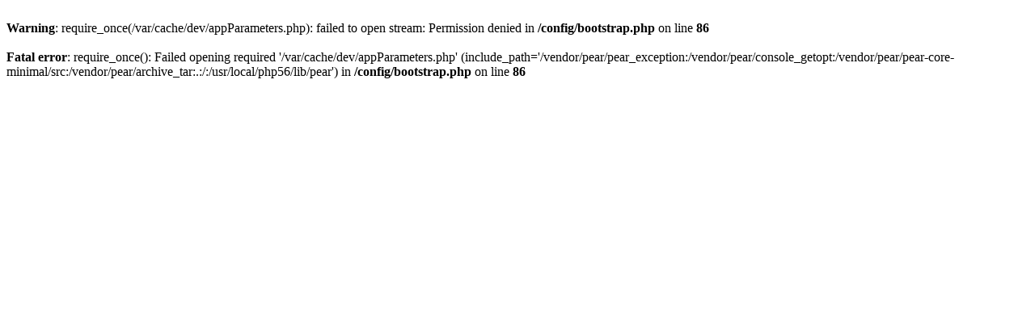

--- FILE ---
content_type: text/html; charset=utf-8
request_url: https://prezencik.info/content/18-grawerka-jak-zamowic
body_size: 258
content:
<br />
<b>Warning</b>:  require_once(/var/cache/dev/appParameters.php): failed to open stream: Permission denied in <b>/config/bootstrap.php</b> on line <b>86</b><br />
<br />
<b>Fatal error</b>:  require_once(): Failed opening required '/var/cache/dev/appParameters.php' (include_path='/vendor/pear/pear_exception:/vendor/pear/console_getopt:/vendor/pear/pear-core-minimal/src:/vendor/pear/archive_tar:.:/:/usr/local/php56/lib/pear') in <b>/config/bootstrap.php</b> on line <b>86</b><br />
